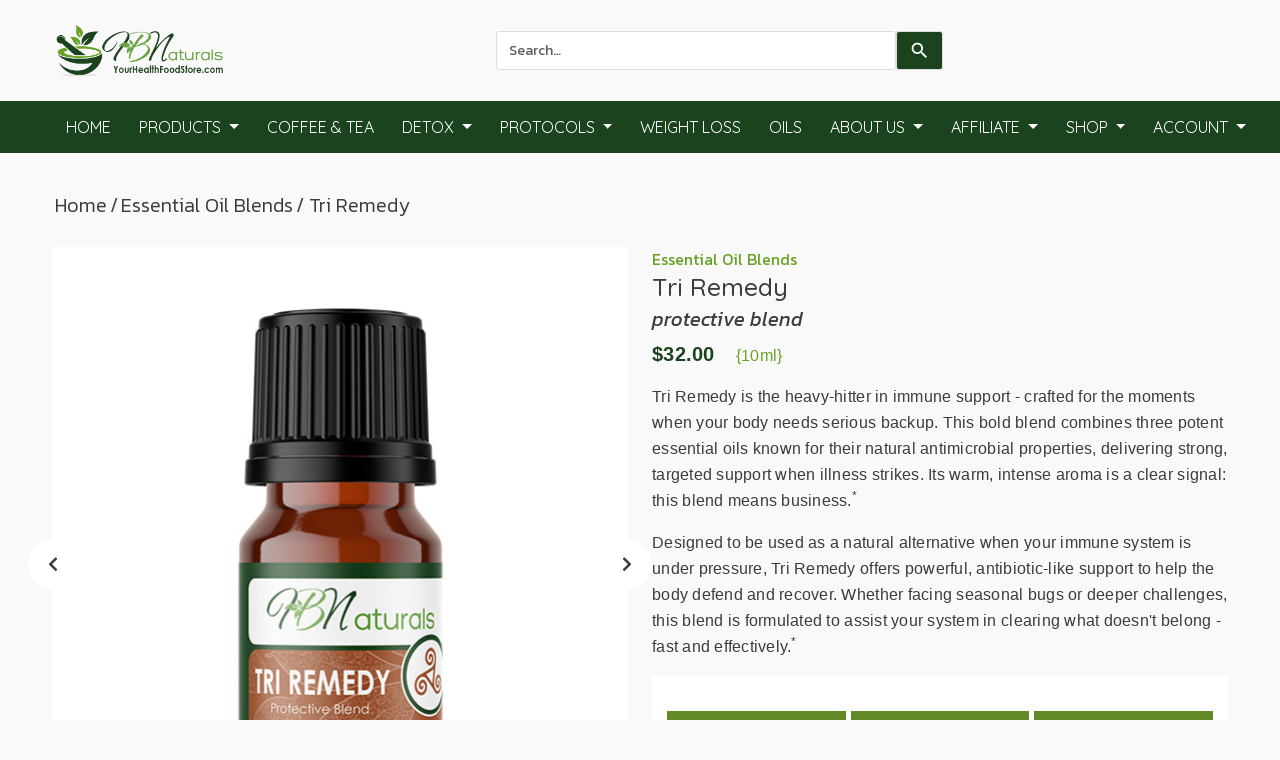

--- FILE ---
content_type: text/html
request_url: https://hbnaturals.com/triremedy.asp?site=fablifegroup
body_size: 49879
content:



<!DOCTYPE html>
<html lang="en">
<head>
 
	
		<meta charset="UTF-8">
  	
<!-- Open Graph Meta Tags for Facebook, LinkedIn, etc. -->
<meta property="og:title" content="Tri Remedy" />
<meta property="og:description" content="Tri Remedy is your go-to powerhouse for immune support�formulated to provide strong, antibiotic-like defense when your body needs it most." />
<meta property="og:image" content="https://hbnaturals.com/socialshare/triremedy_socialshare2025.png" />
<meta property="og:image:alt" content="Tri Remedy by Heart & Body Naturals" />
<meta property="og:image:type" content="image/png" />
<meta property="og:image:width" content="600" />
<meta property="og:image:height" content="314" />
<meta property="og:type" content="product" />
<meta property="og:url" content="https://hbnaturals.com/triremedy.asp" />
<meta property="og:site_name" content="Heart & Body Naturals" />

<!-- Twitter Card Meta Tags -->
<meta name="twitter:card" content="summary_large_image" />
<meta name="twitter:title" content="Tri Remedy" />
<meta name="twitter:description" content="Tri Remedy is your go-to powerhouse for immune support�formulated to provide strong, antibiotic-like defense when your body needs it most." />
<meta name="twitter:image" content="https://hbnaturals.com/socialshare/triremedy_socialshare2025.png" />
<meta name="twitter:image:alt" content="Tri Remedy" />
<meta name="twitter:site" content="@HBNaturals" />	
	<meta name="keywords" content="berberine apple cider vinegar, berberine ACV, Ocean Vitality supplement, transdermal magnesium oil, marine trace minerals, aromatherapy oils, Alexandria Brighton essential oils, full spectrum black seed extract, black cumin seed oil, nigella sativa benefits, organic essential oils, skinny coffee blend, metabolism-boosting coffee, slimming hot coffee, iced detox coffee, fat-burning tea, iced herbal tea, organic green tea, natural detox tea, weight loss support, healthy weight management, anti-inflammatory supplements, Ayurvedic herbal medicine, nutrient-dense superfoods, organic wellness products, natural health remedies, Lemon X MCT oil blend, Slimmer Pro weight loss, GlucoProtect blood sugar support, Tulsi Trim tea, Holy Basil tea benefits, organic tulsi tea, Soursop Fusion Tea, soursop leaf tea, immune-boosting tea, adaptogenic herbs" >
	
	 <title>Tri Remedy</title>
	
	
	
	
	
	
	
	
	
	
	
	
	
	
	
	
    <link rel="shortcut icon" href="#" type="image/x-icon">
    <!-- Besic Link -->
    <link rel="stylesheet" href="assets2025/css/font-awesome.min.css">
    <link rel="stylesheet" href="assets2025/css/bootstrap.min.css">
    <link rel="stylesheet" href="assets2025/css/owl-carousel.min.css">
    <link rel="stylesheet" href="assets2025/css/owl.theme.default.css">
    <link rel="stylesheet" href="assets2025/css/magnific-popup.css">
    <!-- google font link -->
    <link rel="preconnect" href="https://fonts.googleapis.com">
    <link rel="preconnect" href="https://fonts.gstatic.com" crossorigin>
    <link href="https://fonts.googleapis.com/css2?family=Kanit:ital,wght@0,100;0,200;0,300;0,400;0,500;0,600;0,700;0,800;0,900;1,100;1,200;1,300;1,400;1,500;1,600;1,700;1,800;1,900&family=Quicksand:wght@300..700&family=Roboto+Condensed:ital,wght@0,100..900;1,100..900&display=swap" rel="stylesheet">
    <!-- Css Style Link -->
    <link rel="stylesheet" href="assets2025/css/style.css">
    <link rel="stylesheet" href="assets2025/css/responsive.css">
    <!-- JQuery link -->
    <script src="assets2025/js/jquery-3.4.1.min.js"></script>

</head>
<body>
    <header>
        <div class="top_menu">
            <div class="container">
                <nav class="navbar">
                    <div class="container-fluid">
                    <a class="navbar-brand logo" href="index.asp?site="><img src="assets2025/images/main-logo-HBN.png" alt="Heart & Body Naturals"></a>
					
					
				
                   
                   	<!-- search for pc display is here -->
                       <form class="d-flex">
                            <input class="form-control" type="search" placeholder="Search Keyword, category, brand or part" aria-label="Search">
                            <button class="btn submitbtn" type="submit"><i class="fas fa-search"></i></button>
                        </form>
                        <!-- search for pc display end here -->
						
						 <ul class="top_menu_info">

                            <!-- search for mobile display is here -->
                            <li>
                                <!-- search icon/button here -->
                                <button type="button" class="btn mobile-menu-search-btn" data-bs-toggle="modal" data-bs-target="#staticBackdrop">
                                    <i class="far fa-search"></i>
                                </button>
                                <!-- search icon/button end here -->

                                <!-- search popup Modal here-->
                                <div class="modal top-mobile-search-modal fade" id="staticBackdrop" data-bs-backdrop="static" data-bs-keyboard="false" tabindex="-1" aria-labelledby="staticBackdropLabel" aria-hidden="true">
                                    <div class="modal-dialog modal-dialog-centered modal-lg">
                                        <div class="modal-content">
                                            
                                            <!-- search modal header here -->
                                            <div class="modal-header">
                                                <h3 class="modal-title fs-5" id="staticBackdropLabel">Search</h3>
                                                <button type="button" class="btn-close" data-bs-dismiss="modal" aria-label="Close"></button>
                                            </div>
                                            <!-- search modal header end here -->

                                            <!-- search modal Body here -->
                                            <div class="modal-body">
                                                <form action="#" class="modal-search">

                                                    <!-- search input here -->
                                                    <div class="input-group mb-4 mt-3">
                                                        <input type="search" class="form-control" placeholder="search course" aria-label="Search">
                                                        <button class="btn submitbtn" type="submit">Search</button>
                                                    </div>
                                                    <!-- search input here -->

                                                 
                                                   
                                                </form>
                                            </div>
                                            <!-- search modal Body here -->

                                        </div>
                                    </div>
                                </div>
                            </li>
                           
                            
                        </ul>
						
                    </div>
                </nav>
            </div>
        </div>
        <div class="main_menu">
            <div class="container">
                <nav class="navbar navbar-expand-lg ">
                    <div class="container-fluid">
                        <a class="navbar-brand" href="#"></a>
                        <button class="navbar-toggler" type="button" data-bs-toggle="offcanvas" data-bs-target="#offcanvasNavbar" aria-controls="offcanvasNavbar" aria-label="Toggle navigation">
                            <span class="nav-toggle-icon"><i class="far fa-bars"></i></span>
                        </button>
                        <div class="offcanvas offcanvas-end" tabindex="-1" id="offcanvasNavbar">
                            <div class="offcanvas-header">
                                <button type="button" class="btn-close" data-bs-dismiss="offcanvas" aria-label="Close"></button>
                            </div>
                            <div class="offcanvas-body">
                                <ul class="navbar-nav mb-2 mb-lg-0">
                                   <li class="nav-item">
                                        <a class="dropdown-item" href="index.asp?site=">Home</a>
                                    </li>

 <li class="nav-item dropdown">
                                        <a class="nav-link dropdown-toggle" href="products.asp?site=" id="all-storenavbarDropdown" role="button" data-bs-toggle="dropdown" aria-expanded="false">
                                            Products
                                        </a>
                                        <div class="dropdown-menu" aria-labelledby="navbarDropdown-four">
                                            <ul>
                                               <li><a class="dropdown-item" href="products.asp?site=">All Products</a></li>
											   <li><a class="dropdown-item" href="healthinterests.asp?site=">Shop By Concern</a></li>
					<li><a class="dropdown-item" href="ingredients.asp?site=">Shop By Ingredients</a></li>
							<li><a class="dropdown-item" href="products.asp?site=">Shop By Category</a></li>
							<li><a class="dropdown-item" href="bscs.asp?site=">Black Seed, Castor & Cayenne</a></li>
<li><a class="dropdown-item" href="detox.asp?site=">Detox</a></li>
							<li><a class="dropdown-item" class="dropdown-item" href="hormones.asp?site=">Hormones</a></li>
<li><a class="dropdown-item" href="immune.asp?site=">Immune</a></li>
							<li><a class="dropdown-item" href="id.asp?site=">Infectious Disease</a></li>
							<li><a class="dropdown-item" href="magnesium.asp?site=">Magnesium</a></li>
							<li><a class="dropdown-item" href="minerals.asp?site=">Minerals & Vitamin Powders</a></li>
							
							<li><a class="dropdown-item" href="eoblends.asp?site=">Essential Oil Blends</a></li>
							<li><a class="dropdown-item" href="eosingles.asp?site=">Essential Oil Singles</a></li>
							<li><a class="dropdown-item" href="personalcare.asp?site=">Personal Care</a></li>
							<li><a class="dropdown-item" href="coffeetea.asp?site=">Coffee & Tea</a></li>
							<li><a class="dropdown-item" href="soursopholybasil.asp?site=">Soursop & Holy Basil</a></li>		
							<li><a class="dropdown-item" href="tinctures.asp?site=">Tinctures</a></li>
							<li><a class="dropdown-item" href="weightloss.asp?site=">Weight Loss</a></li>
							<li><a class="dropdown-item" href="heart.asp?site=">Heart</a></li>
									
									
                                            </ul>
                                        </div>
                                    </li>





	<li class="nav-item">
                                        <a class="dropdown-item" href="coffeetea.asp?site=">Coffee & Tea</a>
                                    </li>
									




                                    
                                   
                                    <li class="nav-item dropdown">
                                        <a class="nav-link dropdown-toggle" href="detox.asp?site=" id="all-storenavbarDropdown" role="button" data-bs-toggle="dropdown" aria-expanded="false">
                                            Detox
                                        </a>
                                        <div class="dropdown-menu" aria-labelledby="navbarDropdown-four">
                                            <ul>
										
										
									 <li><a class="dropdown-item" href="detox.asp?site=">All Detox</a></li>
										
                                                <li><a class="dropdown-item" href="colondetox.asp?site=">Colon Detox</a></li>
							
						 <li><a class="dropdown-item" href="corecleanse.asp?site=">Core Cleanse (Parasite)</a></li>
						  <li><a class="dropdown-item" href="deepcleanse.asp?site=">Deep Cleanse</a></li>
						  <li><a class="dropdown-item" href="fulvicpowder.asp?site=">Fulvic Acid Mineral Powder</a></li>
						 
								   <li><a class="dropdown-item" href="heavymetalbinder.asp?site=">Heavy Metal & Toxin Binder</a></li>
								 
											   <li><a class="dropdown-item" href="liverdetox.asp?site=">Liver Cleanse</a></li>
										<li><a class="dropdown-item" href="lymphaticdetox.asp?site=">Lymphatic Detox Bundle</a></li>
									
											<li><a class="dropdown-item" href="lymphaticflow.asp?site=">Lymphatic Flow Protocol</a></li>
										
							
								
								
                                            </ul>
                                        </div>
                                    </li>
									
									 <li class="nav-item dropdown">
                                        <a class="nav-link dropdown-toggle" href="protocols.asp?site=" id="all-storenavbarDropdown" role="button" data-bs-toggle="dropdown" aria-expanded="false">
                                            Protocols
                                        </a>
                                        <div class="dropdown-menu" aria-labelledby="navbarDropdown-four">
                                            <ul>
												 <li><a class="dropdown-item" href="protocols.asp?site=">All Protocols</a></li>
                                            
												<li><a class="dropdown-item" href="biofilmbalance.asp?site=">Biofilm Balance</a></li>
												 <li><a class="dropdown-item" href="colondetox.asp?site=">Colon Detox</a></li>
											 <li><a class="dropdown-item" href="corecleanse.asp?site=">Core Cleanse (Parasite)</a></li>
											  <li><a class="dropdown-item" href="deepcleanse.asp?site=">Deep Cleanse</a></li>
											
								  			  <li><a class="dropdown-item" href="immunebooster.asp?site=">Immune Booster</a></li>
											  <li><a class="dropdown-item" href="liverdetox.asp?site=">Liver Cleanse</a></li>
								   
								   	 <li><a class="dropdown-item" href="lymesupport.asp?site=">Lyme Support</a></li>
								   
											<li><a class="dropdown-item" href="lymphaticdetox.asp?site=">Lymphatic Detox Bundle</a></li>
									
											<li><a class="dropdown-item" href="lymphaticflow.asp?site=">Lymphatic Flow Protocol</a></li>
											
										
											<li><a class="dropdown-item" href="thyroidreset.asp?site=">Thyroid Reset</a></li>
									 
										
										
						
									
									
                                            </ul>
                                        </div>
                                    </li>
									
									<li class="nav-item">
                                        <a class="dropdown-item" href="weightloss.asp?site=">Weight Loss</a>
                                    </li>
									
								
									
									
										<li class="nav-item">
                                        <a class="dropdown-item" href="oils.asp?site=">Oils</a>
                                    </li>
									
									
									
									
									
									
									
	
									
									
									
									
					
									
									
									
									
									
									
									
									
									 <li class="nav-item dropdown">
                                        <a class="nav-link dropdown-toggle" href="company.asp?site=" id="all-storenavbarDropdown" role="button" data-bs-toggle="dropdown" aria-expanded="false">
                                            About Us
                                        </a>
                                        <div class="dropdown-menu" aria-labelledby="navbarDropdown-four">
                                            <ul>
                                               	<li><a class="dropdown-item" href="company.asp?site=">About Us</a></li>
							<li><a class="dropdown-item" href="formulator.asp?site=">Formulator</a></li>
							<li><a class="dropdown-item" href="standards.asp?site=">Manufacturing Partners</a></li>
									
									
                                            </ul>
                                        </div>
                                    </li>
									
									
									 <li class="nav-item dropdown">
                                        <a class="nav-link dropdown-toggle" href="opportunity.asp?site=" id="all-storenavbarDropdown" role="button" data-bs-toggle="dropdown" aria-expanded="false">
                                            Affiliate
                                        </a>
                                        <div class="dropdown-menu" aria-labelledby="navbarDropdown-four">
                                            <ul>
                                               	<li><a class="dropdown-item" href="opportunity.asp?site=">Opportunity</a></li>
							<li><a class="dropdown-item" href="payoutpercentage.asp?site=">Payout Percentage</a></li>
															
									 <li><a class="dropdown-item" href="ad.asp?site=">Auto-Delivery Benefits</a></li>
							            <li><a class="dropdown-item" href="bulk.asp?site=">Bulk Discounts</a></li>       
							<li><a class="dropdown-item" href="mrp.asp?site=">Member Rewards Program</a></li>
												
							<li><a class="dropdown-item" href="tryme.asp?site=">Try Me Program</a></li>
									
									
									
									
									
									
									
                                            </ul>
                                        </div>
                                    </li>
									
									
									
								
									
									
									
									
									 <li class="nav-item dropdown">
                                         <a class="nav-link dropdown-toggle" href="https://my.hbnaturals.com/HBN/member/store/country.asp?sponsorid=&pagered=/HBN/member/store/product.asp%3Fcat1=140" target="_blank" id="all-storenavbarDropdown" role="button" data-bs-toggle="dropdown" aria-expanded="false">
                                            Shop
                                        </a>
                                        <div class="dropdown-menu" aria-labelledby="navbarDropdown-four">
                                            <ul>
                                               	<li><a class="dropdown-item" href="https://my.hbnaturals.com/HBN/member/store/country.asp?sponsorid=&pagered=/HBN/member/store/product.asp%3Fcat1=140" target="_blank">All Products</a></li>
						<li><a class="dropdown-item" href="https://my.hbnaturals.com/HBN/member/store/country.asp?sponsorid=&pagered=/HBN/member/store/product.asp%3Fcat1=117" target="_blank">Specials</a></li>
						<li><a class="dropdown-item" href="https://my.hbnaturals.com/HBN/member/store/country.asp?sponsorid=&pagered=/HBN/member/store/product.asp%3Fcat1=175" target="_blank">10 Pack Bundles</a></li>
						<li><a class="dropdown-item" href="https://my.hbnaturals.com/HBN/member/store/country.asp?sponsorid=&pagered=/HBN/member/store/product.asp%3Fcat1=181" target="_blank">Buy 3 Get 1 Free</a></li>
						<li><a class="dropdown-item" href="https://my.hbnaturals.com/HBN/member/store/country.asp?sponsorid=&pagered=/HBN/member/store/product.asp%3Fcat1=180" target="_blank">Best Sellers</a></li>
										<li><a class="dropdown-item" href="https://my.hbnaturals.com/HBN/member/store/country.asp?sponsorid=&pagered=/HBN/member/store/product.asp%3Fcat1=189" target="_blank">Detox</a></li>				
						<li><a class="dropdown-item" href="https://my.hbnaturals.com/HBN/member/store/country.asp?sponsorid=&pagered=/HBN/member/store/product.asp%3Fcat1=172" target="_blank">Protocols</a></li>						
							<li><a class="dropdown-item" href="https://my.hbnaturals.com/HBN/member/store/country.asp?sponsorid=&pagered=/HBN/member/store/product.asp%3Fcat1=178" target="_blank">Black Seed & Cayenne</a></li>
							<li><a class="dropdown-item" href="https://my.hbnaturals.com/HBN/member/store/country.asp?sponsorid=&pagered=/HBN/member/store/product.asp%3Fcat1=170" target="_blank">Hormones</a></li>
							<li><a class="dropdown-item" href="https://my.hbnaturals.com/HBN/member/store/country.asp?sponsorid=&pagered=/HBN/member/store/product.asp%3Fcat1=179" target="_blank">Magnesium</a></li>
							<li><a class="dropdown-item" href="https://my.hbnaturals.com/HBN/member/store/country.asp?sponsorid=&pagered=/HBN/member/store/product.asp%3Fcat1=169" target="_blank">Minerals & Vitamin Powders</a></li>
								<li><a class="dropdown-item" href="https://my.hbnaturals.com/HBN/member/store/country.asp?sponsorid=&pagered=/HBN/member/store/product.asp%3Fcat1=171" target="_blank">Immune</a></li>
									<li><a class="dropdown-item" href="https://my.hbnaturals.com/HBN/member/store/country.asp?sponsorid=&pagered=/HBN/member/store/product.asp%3Fcat1=185" target="_blank">Infectious Disease</a></li>
								<li><a class="dropdown-item" href="https://my.hbnaturals.com/HBN/member/store/country.asp?sponsorid=&pagered=/HBN/member/store/product.asp%3Fcat1=157" target="_blank">Essential Oil Blends</a></li>
								<li><a class="dropdown-item" href="https://my.hbnaturals.com/HBN/member/store/country.asp?sponsorid=&pagered=/HBN/member/store/product.asp%3Fcat1=158" target="_blank">Essential Oil Singles</a></li>
								<li><a class="dropdown-item" href="https://my.hbnaturals.com/HBN/member/store/country.asp?sponsorid=&pagered=/HBN/member/store/product.asp%3Fcat1=119" target="_blank">Personal Care</a></li>
						
						<li><a class="dropdown-item" href="https://my.hbnaturals.com/HBN/member/store/country.asp?sponsorid=&pagered=/HBN/member/store/product.asp%3Fcat1=176" target="_blank">Coffee & Tea</a></li>
						<li><a class="dropdown-item" href="https://my.hbnaturals.com/HBN/member/store/country.asp?sponsorid=&pagered=/HBN/member/store/product.asp%3Fcat1=183" target="_blank">Soursop & Holy Basil</a></li>
							<li><a class="dropdown-item" href="https://my.hbnaturals.com/HBN/member/store/country.asp?sponsorid=&pagered=/HBN/member/store/product.asp%3Fcat1=166" target="_blank">Tinctures</a></li>
								<li><a class="dropdown-item" href="https://my.hbnaturals.com/HBN/member/store/country.asp?sponsorid=&pagered=/HBN/member/store/product.asp%3Fcat1=164" target="_blank">Weight Loss</a></li>	
						
						<li><a class="dropdown-item" href="https://my.hbnaturals.com/HBN/member/store/country.asp?sponsorid=&pagered=/HBN/member/store/product.asp%3Fcat1=170" target="_blank">Heart</a></li>
									
									
                                            </ul>
                                        </div>
                                    </li>
									
									
									
									
									 <li class="nav-item dropdown">
                                         <a class="nav-link dropdown-toggle" href="https://my.hbnaturals.com/HBN/member/default.asp" id="all-storenavbarDropdown" role="button" data-bs-toggle="dropdown" aria-expanded="false">
                                            Account
                                        </a>
                                        <div class="dropdown-menu" aria-labelledby="navbarDropdown-four">
                                            <ul>
                                               	<li><a class="dropdown-item" href="https://my.hbnaturals.com/HBN/member/default.asp" target="_blank">Member Login</a></li>
										<li><a class="dropdown-item" href="https://my.hbnaturals.com/HBN/member/forgot_pass.asp" target="_blank">Forgot Your Password?</a></li>
						<li><a class="dropdown-item" href="https://my.hbnaturals.com/HBN/member/welcome_email.asp" target="_blank">Re-Send Welcome Email</a></li>
							<li><a class="dropdown-item" href="mailto: support@hbnaturals.com" target="_blank">Email Support</a></li>
									
                                            </ul>
                                        </div>
                                    </li>
                                   
                                 
                                   
                                </ul>
                            </div>
                        </div>
                    </div>
                </nav>
            </div>
        </div>
    </header>
    <!-- end header  -->

    <!-- start-view-cart-page -->
    <section class="product-page pt-40 pb-40">
        <div class="container">
            <div class="row">
                <div class="col-md-12 pb-30">
                    <h4 class="page-titel-info"><a href="index.asp?site=">Home </a> / <a href="eoblends.asp?site="> Essential Oil Blends </a> / Tri Remedy</h4>
                </div>

                <!-- left side here -->
                <div class="col-md-6">
                    <!-- product slider here -->
                    <div class="owl-carousel owl-theme product-img">
                        <!-- slide product img -->
                        <div class="item">
                            <img src="assets2025/images/triremedy_main.jpg" alt="Tri Remedy">

                           
                        </div>
						
						 <!-- slide product img -->
                        <div class="item"><img src="assets2025/images/triremedy_main2.jpg" alt="Tri Remedy Front Label"></div>
                        <!-- slide product img -->
                        <div class="item"><img src="assets2025/images/triremedy_main3.jpg" alt="Tri Remedy Back Label"></div>
						
					
						
				
					
                        
                    </div>
                    <!-- product slider end here -->
                </div>

                <!-- right side details here -->
                <div class="col-md-6">
                    <div class="product-details-part">

                        <!-- product name details here -->
                        <div class="product-name">
                            <a href="eoblends.asp?site=">Essential Oil Blends</a>
                            <h3>Tri Remedy</h3>
								<h5 style="font-style: italic; text-transform: lowercase;">protective blend</h5>
                           
                            <p class="product-cost">$32.00 <span class="in-stock">{10ml}</span></p>
						
                            
						
                            <p class="product-name-description">                                
Tri Remedy is the heavy-hitter in immune support - crafted for the moments when your body needs serious backup. This bold blend combines three potent essential oils known for their natural antimicrobial properties, delivering strong, targeted support when illness strikes. Its warm, intense aroma is a clear signal: this blend means business.<sup>*</sup></p>

 <p class="product-name-description">Designed to be used as a natural alternative when your immune system is under pressure, Tri Remedy offers powerful, antibiotic-like support to help the body defend and recover. Whether facing seasonal bugs or deeper challenges, this blend is formulated to assist your system in clearing what doesn't belong - fast and effectively.<sup>*</sup></p>

 


							
                        </div>
                        <!-- product name details end here -->

                      
                        <div class="product-purchase">
                         
                            <div class="group-btn">
                                <a href="https://my.hbnaturals.com/HBN/member/store/country.asp?action=add&pkg=1&item=triremedy&count=1&return_url=shopping-cart%2Easp&return_url3=https%3A%2F%2Fhbnaturals.com%2Ftriremedy.asp&sponsorid=" class="primary-button"><span><i class="fal fa-cart-plus"></i></span>Buy</a>
                                <a href="https://hbnaturals.com/pips/triremedy.pdf" target="_blank" class="primary-button"><span><i class="fal fa-list"></i></span>PIP</a>
                           <a href="https://hbnaturals.com/pdf/product_labels/triremedy_label.pdf" target="_blank" class="primary-button"><span><i class="fa fa-image"></i></span>Label</a>
                            </div>





                        </div>
                        <!-- product cetagorys here -->
                        <div class="cetagorys">
                            <p>Categories :
						<a href="eoblends.asp?site=">Essential Oil Blends</a>,
						<a href="id.asp?site=">Infectious Disease</a>
			           
			           
								
                            </p>
                        </div>
                    </div>

                    <!-- product share link here -->
                   
                    <!-- product share link here -->

                </div>

                <!--  -->
                <div class="col-md-12 pt-20 pb-20">
                    <nav class="product-tabs">
                        <div class="nav nav-tabs" id="nav-tab" role="tablist">
                        <button class="nav-link product-tabs-nav-link active " id="nav-home-tab" data-bs-toggle="tab" data-bs-target="#nav-home" type="button" role="tab" aria-controls="nav-home" aria-selected="true">Description</button>
						
                        <button class="nav-link product-tabs-nav-link" id="nav-profile-tab" data-bs-toggle="tab" data-bs-target="#nav-profile" type="button" role="tab" aria-controls="nav-profile" aria-selected="false">Clinical Studies</button>
					
					
					
					
                       
                        </div>
                    </nav>
                    <div class="tab-content product-tabs-nav-content" id="nav-tabContent">
                        <!-- product Description start here -->
                        <div class="tab-pane fade show active" id="nav-home" role="tabpanel" aria-labelledby="nav-home-tab" tabindex="0">
                            <p>Tri Remedy isn't your everyday blend - it's the one you reach for when you need results. With oils selected for their proven strength, it provides concentrated support where it's needed most. Because of its potency, this blend is not intended for general use or daily application - it's your natural first responder when wellness is compromised.<sup>*</sup></p>

<p>Tri Remedy is for topical use and should be applied exclusively to the soles of the feet. This method supports safe absorption while maximizing its impact on the immune system. Keep it on hand for those just-in-case moments - it's a trusted tool in your natural wellness arsenal when you need to bring out the "big guns".<sup>*</sup></p>


                        </div>
                        <!-- product Description end here -->
						
						
						
					
						
						
						
						
						
						
						
						

                        <!-- product Additional information start here -->
                        <div class="tab-pane fade" id="nav-profile" role="tabpanel" aria-labelledby="nav-profile-tab" tabindex="0">

	 
  
   
    <p class="info">1. <a href="https://pmc.ncbi.nlm.nih.gov/articles/PMC10755278/" target="_blank">Bioactive properties of clove (Syzygium aromaticum) essential oil nanoemulsion: A comprehensive review</a></p>
	 
	  <p class="info">2. <a href="https://pmc.ncbi.nlm.nih.gov/articles/PMC11047511/" target="_blank">Clove Essential Oil: Chemical Profile, Biological Activities, Encapsulation Strategies, and Food Applications</a></p>  
    
	
	<p class="info">3. <a href="https://pmc.ncbi.nlm.nih.gov/articles/PMC11677886/" target="_blank">Therapeutic Potential of Cinnamon Oil: Chemical Composition, Pharmacological Actions, and Applications</a></p>
	 
	  <p class="info">4. <a href="https://pmc.ncbi.nlm.nih.gov/articles/PMC6474160/" target="_blank">Antibacterial activity of cinnamon essential oils and their synergistic potential with antibiotics</a></p>  
    
	
		<p class="info">5. <a href="https://pmc.ncbi.nlm.nih.gov/articles/PMC10138399/" target="_blank">Anti-Inflammatory and Antimicrobial Properties of Thyme Oil and Its Main Constituents</a></p>
	 
	  <p class="info">6. <a href="https://www.sciencedirect.com/science/article/abs/pii/S1550830723002756" target="_blank">The effects of aromatherapy with thyme oil on disease symptoms, vital findings, and hemodynamic parameters in COVID-19 patients</a></p>  

	
	
	
	
	   
                        </div>
                     


						
						
						
						
					
						
						
						
						
						
						
						
						
						
						
						
					
						
						
	
						
						
						
                       
                    </div>
                </div>
            </div>
            <!-- Related Products start here -->
            <div class="row" style="margin-top: 25px;">
                <div class="col-md-12">
                    <h2 class="section_titile">
                        <span>Related Products</span>
                    </h2>
                </div>




    <!-- product -->
                <div class="col-md-3 col-sm-4 col-6">
                    <div class="item-box mb-20">
                        <div class="item-images">
                            <a href="blackseed.asp?site=">
                                <img src="assets2025/images/blackseedoil_main.jpg" alt="Black Seed Oil">
                            </a>
                           
                           
                            <a href="blackseed.asp?site="" class="shop-now-btn">Learn More</a>
                        </div>
                        <h4><a href="blackseed.asp?site=">Black Seed Oil</a></h4>
                        <p>$25.95</p>
                    </div>
                </div>




   <!-- product -->
                <div class="col-md-3 col-sm-4 col-6">
                    <div class="item-box mb-20">
                       <div class="item-images">
                            <a href="silver.asp?site=">
                                <img src="assets2025/images/silverbesafe_main.jpg" alt="Silver beSafe">
                            </a>
                           
                            <a href="silver.asp?site="" class="shop-now-btn">Learn More</a>
                        </div>
                        <h4><a href="silver.asp?site=">Silver beSafe</a></h4>
                        <p>$36.00</p>
                    </div>
                </div>






   <!-- product -->
                <div class="col-md-3 col-sm-4 col-6">
                    <div class="item-box mb-20">
                       <div class="item-images">
                            <a href="fulvicacid.asp?site=">
                                <img src="assets2025/images/fulvicaciddrops_main.jpg" alt="Fulvic Acid Mineral Drops">
                            </a>
                           
                            <a href="fulvicacid.asp?site="" class="shop-now-btn">Learn More</a>
                        </div>
                        <h4><a href="fulvicacid.asp?site=">Fulvic Acid Mineral Drops</a></h4>
                        <p>$34.99</p>
                    </div>
                </div>














<!-- product -->
                <div class="col-md-3 col-sm-4 col-6">
                    <div class="item-box mb-20">
                       <div class="item-images">
                            <a href="fulvicpowder.asp?site=">
                                <img src="assets2025/images/FulvicPowder_bestsellers.jpg" alt="Fulvic Acid Mineral Powder">
                            </a>
                           
                            <a href="fulvicpowder.asp?site="" class="shop-now-btn">Learn More</a>
                        </div>
                        <h4><a href="fulvicpowder.asp?site=">Fulvic Acid Mineral Powder</a></h4>
                        <p>$119.00</p>
                    </div>
                </div>



             


               
            </div>
            <!-- Related Products end here -->
        </div>
    </section>
	
	
	
	
   <section class="contact-page">
       
      
     

        <!-- contant address start here -->
        <div class="contact-us">
            <div class="container">
                <div class="row">

                       <!-- contant address start here -->
        <div class="conet-to-contact pt-20 pb-30">
            <div class="container">
                <div class="row">
                    <!-- our address box -->
                    <div class="col-md-4 col-sm-6">
                        <div class="bar_item">
                            <i class="fas fa-medkit"></i>
                            <h4><a href="healthinterests.asp?site=">Shop By Concern</a></h4>
                            <p><a href="healthinterests.asp?site="><img src="assets2025/images/clickhere_icon.png" width="25"></a></p>
                        </div>
                    </div>

                    <!-- Contact Info box -->
                    <div class="col-md-4 col-sm-6">
                        <div class="bar_item">
                          
                            <i class="fas fa-leaf"></i>
                            <h4><a href="ingredients.asp?site=">Shop By Ingredients</a></h4>
                            <p><a href="ingredients.asp?site="><img src="assets2025/images/clickhere_icon.png" width="25"></a></p>
                         
                        </div>
                    </div>

                    <!-- email box -->
                    <div class="col-md-4">
                        <div class="bar_item">
                            
                            <i class="fas fa-coffee"></i>
                            <h4><a href="products.asp?site=">Shop By Category</a></h4>
                            <p><a href="products.asp?site="><img src="assets2025/images/clickhere_icon.png" width="25"></a></p>
                        
                        </div>
                    </div>
                    
                </div>
            </div>
        </div>
        <!-- contant address end here -->

                </div>
            </div>
        </div>
    </section>
    <!-- end contact-page -->

 
	
	
	
	
	
	
	
	
	
    <!-- end-product-update-page -->

    <footer>
        <div class="container">
            <div class="row">
                <div class="col-lg-3 col-md-3 col-sm-6">
                    <div class="footer_title">
                    <h2>Shop By Category</h2>
                    <ul>
                        	<li><a href="products.asp?site=">All Products</a></li>
						
							
							<li><a href="bscs.asp?site=">Black Seed, Castor & Cayenne</a></li>
							<li><a href="hormones.asp?site=">Hormones</a></li>
							<li><a href="magnesium.asp?site=">Magnesium</a></li>
							
						
							
                    </ul>
                    </div>                
                </div>
                <div class="col-lg-3 col-md-3 col-sm-6">
                    <div class="footer_title">
                    <h2> &nbsp;</h2>
                    <ul>
                       <li><a href="minerals.asp?site=">Minerals & Vitamin Powders</a></li>
							<li><a href="immune.asp?site=">Immune</a></li>
							<li><a href="id.asp?site=">Infectious Disease</a></li>
								<li><a href="eoblends.asp?site=">Essential Oil Blends</a></li>
                    </ul>
                    </div>                
                </div>
                <div class="col-lg-3 col-md-3 col-sm-6">
                    <div class="footer_title">
                        <h2>&nbsp;</h2>
                        <ul>
                            
							<li><a href="eosingles.asp?site=">Essential Oil Singles</a></li>
							<li><a href="personalcare.asp?site=">Personal Care</a></li>
							<li><a href="coffeetea.asp?site=">Coffee & Tea</a></li>
								<li><a href="soursopholybasil.asp?site=">Soursop & Holy Basil</a></li>		
                        </ul>
                    </div> 
                </div>
                <div class="col-lg-3 col-md-3 col-sm-6">
                    <div class="footer_title">
                    <h2>&nbsp;</h2>
                        <ul>
                            
							<li><a href="tinctures.asp?site=">Tinctures</a></li>
							<li><a href="weightloss.asp?site=">Weight</a></li>
							<li><a href="heart.asp?site=">Heart</a></li>
                        </ul>
                    </div>
                </div>
            </div>
        </div>
        <div class="footer_bottom" style="background-color: #031F05;">
            <div class="container">
                <div class="row">
                    <div class="col-lg-3 col-md-6 col-sm-6">
                        <div class="footer_text mb-20">
                            <h3>Company</h3>
                            <p>Green Organics, LLC<br />Cincinnati, OH 45245</p>
						
							<p><a href="company.asp?site=">About Us</a></p>
						<p><a class="a-mail" href="mailto: support@hbnaturals.com">Contact Us</a></p>
                           <ul>
                                <li><a href="https://www.facebook.com/HeartBodyNaturals" target=_blank"><svg xmlns="http://www.w3.org/2000/svg" width="28" height="32" viewBox="0 0 448 512"><path fill="currentColor" d="M400 32H48A48 48 0 0 0 0 80v352a48 48 0 0 0 48 48h137.25V327.69h-63V256h63v-54.64c0-62.15 37-96.48 93.67-96.48c27.14 0 55.52 4.84 55.52 4.84v61h-31.27c-30.81 0-40.42 19.12-40.42 38.73V256h68.78l-11 71.69h-57.78V480H400a48 48 0 0 0 48-48V80a48 48 0 0 0-48-48"/></svg></a></li>
                               
                                <li><a href="https://www.instagram.com/hbnaturals_official/" target=_blank"><svg xmlns="http://www.w3.org/2000/svg" width="28" height="32" viewBox="0 0 448 512"><path fill="currentColor" d="M224 202.66A53.34 53.34 0 1 0 277.36 256A53.38 53.38 0 0 0 224 202.66m124.71-41a54 54 0 0 0-30.41-30.41c-21-8.29-71-6.43-94.3-6.43s-73.25-1.93-94.31 6.43a54 54 0 0 0-30.41 30.41c-8.28 21-6.43 71.05-6.43 94.33s-1.85 73.27 6.47 94.34a54 54 0 0 0 30.41 30.41c21 8.29 71 6.43 94.31 6.43s73.24 1.93 94.3-6.43a54 54 0 0 0 30.41-30.41c8.35-21 6.43-71.05 6.43-94.33s1.92-73.26-6.43-94.33ZM224 338a82 82 0 1 1 82-82a81.9 81.9 0 0 1-82 82m85.38-148.3a19.14 19.14 0 1 1 19.13-19.14a19.1 19.1 0 0 1-19.09 19.18ZM400 32H48A48 48 0 0 0 0 80v352a48 48 0 0 0 48 48h352a48 48 0 0 0 48-48V80a48 48 0 0 0-48-48m-17.12 290c-1.29 25.63-7.14 48.34-25.85 67s-41.4 24.63-67 25.85c-26.41 1.49-105.59 1.49-132 0c-25.63-1.29-48.26-7.15-67-25.85s-24.63-41.42-25.85-67c-1.49-26.42-1.49-105.61 0-132c1.29-25.63 7.07-48.34 25.85-67s41.47-24.56 67-25.78c26.41-1.49 105.59-1.49 132 0c25.63 1.29 48.33 7.15 67 25.85s24.63 41.42 25.85 67.05c1.49 26.32 1.49 105.44 0 131.88"/></svg></a></li>
                               
                            </ul>     
                           
						   
						 <h3 style="margin-top: 45px;">Your Consultant</h3>  
						    <p>Name: </p>
						   
						   
                        </div>
                    </div>
					
					<div class="col-lg-3 col-md-6 col-sm-6">
                        <div class="follow_us mb-20">
                            <h4>Get Started</h4>
                          
                                   <p><a href="freeaccount.asp?site=">Create Free Account</a></p>
									<p><a href="join.asp?site=">Join</a></p>
									<p><a href="join2.asp?site=">Join Affiliate</a></p>
								
							<p><a href="https://my.hbnaturals.com/HBN/member/default.asp">Sign In</a></p>
						
                        </div>
                    </div>
					
                    <div class="col-lg-3 col-md-6 col-sm-6">
                        <div class="follow_us mb-20">
                            <h4>Resources</h4>
								<p><a href="support.asp?site=">Support Portal</a></p>
                           <p><a href="healthinterests.asp?site=">Shop By Concern</a></p>
									<p><a href="ingredients.asp?site=">Shop By Ingredients</a></p>
									<p><a href="products.asp?site=">Shop By Category</a></p>
						
                        </div>
                    </div>
                    <div class="col-lg-3 col-md-6 col-sm-6">
                        <div class="weaccept">
                            <h4>Terms & Policies</h4>
                           <p><a href="https://hbnaturals.com/pdf/policiesandprocedures.pdf" target="_blank">Polices & Procedures</a></p>
									<p><a href="https://hbnaturals.com/pdf/termsofuse.pdf" target="_blank">Terms of Use</a></p>
									<p><a href="https://hbnaturals.com/pdf/returnpolicy.pdf" target="_blank">Refund Policy</a></p>
									<p><a href="https://hbnaturals.com/pdf/IncomeDisclosure.pdf" target="_blank">Income Disclaimer</a></p>
									<p><a href="https://hbnaturals.com/pdf/privacypolicy.pdf" target="_blank">Privacy Policy</a></p>
								
							<p><a href="https://hbnaturals.com/pdf/electronicsignature.pdf" target="_blank">Electronic Signature</a></p>
						
                        </div>
                    </div>
                </div>
            </div>
        </div>
        <div class="footer_end pt-20 pb-20" style="background-color: #222222;">
            <div class="container">
                <div class="row">
                    <div class="col-md-12">
					 <p style="font-size: 10px; line-height: 1.5em; color: #cccccc;">Here at Heart & Body Naturals education a priority. It is in looking for answers that the founders launched the company in the first place. We believe it is your right and responsibility to educate yourself in the arena of health and medical knowledge, to seek helpful information, and to make use of it for your own benefit and for that of your family. You are the one responsible for your health. In order to make decisions in all health matters, you must educate yourself and take responsibility for your health decisions.</p>

<br />
<p style="font-size: 10px; line-height: 1.5em; color: #cccccc;">We do want to be perfectly clear...&nbsp; the statements made on this web site or in any Heart & Body Naturals literature or presentations have not been evaluated by the Food and Drug Administration. Heart & Body Naturals' products are not intended to diagnose, prevent, treat, or cure any disease. The information on our web sites, in literature, and in presentations is not intended as medical advice and is not intended to replace the relationship you have with your primary healthcare provider. Any decisions you make about your food or supplement choices should be made with the one-on-one help of a qualified healthcare provider. If you have a medical condition, see your physician of choice before starting this or any other program.</p><br />
<p style="font-size: 10px; line-height: 1.5em; color: #cccccc;"><span style="font-weight: bold; color: #cccccc;">Important</span>: Please Consult Your Physician If You:</p>
<div class="row" style="margin-left: 25px;">
<div class="col-xs-12 col-sm-12 col-md-3 col-lg-3">
<ul style="font-size: 10px; line-height: 1.5em; list-style-type: disc; left-margin: 20px; color: #cccccc;"><li>Are pregnant or nursing</li><br />
<li>Are under the age of 18</li><br />
<li>Have active cancer</li><br />
<li>Have liver disease or hepatitis</li></ul>
</div>


<div class="col-xs-12 col-sm-12 col-md-4 col-lg-4">
<ul style="font-size: 10px; line-height: 1.5em; list-style-type: disc; color: #cccccc;">
<li>Have Type 1 Diabetes</li><br />
<li>Are taking prescription medications</li><br />
<li>Are under medical treatment for any allergy</li><br />
<li>Have an allergy to any food or ingredient listed</li>
</ul>
</div><br />
</div>
 <p style="font-size: 10px; line-height: 1.5em; color: #cccccc;">&#169; 2011, goDesana, &#169; 2025, Green Organics, LLC &nbsp; &#169; 2025, Heart & Body Naturals, All Rights Reserved</p>                       
                    </div>
                </div>
            </div>
        </div>
    </footer>
    <!-- end footer -->
	
	
	 

    <!-- js link here -->
    <script src="assets2025/js/bootstrap.bundle.min.js"></script>
    <script src="assets2025/js/jquery.sticky.js"></script>
    <script src="assets2025/js/jquery.magnific-popup.min.js"></script>
    <script src="assets2025/js/owl-carousel.min.js"></script>
    <script src="assets2025/js/custom.js"></script>
		<script>
  window.intercomSettings = {
    api_base: "https://api-iam.intercom.io",
    app_id: "wa1jnruc",
  };
</script>


<script>
  // We pre-filled your app ID in the widget URL: 'https://widget.intercom.io/widget/wa1jnruc'
  (function(){var w=window;var ic=w.Intercom;if(typeof ic==="function"){ic('reattach_activator');ic('update',w.intercomSettings);}else{var d=document;var i=function(){i.c(arguments);};i.q=[];i.c=function(args){i.q.push(args);};w.Intercom=i;var l=function(){var s=d.createElement('script');s.type='text/javascript';s.async=true;s.src='https://widget.intercom.io/widget/wa1jnruc';var x=d.getElementsByTagName('script')[0];x.parentNode.insertBefore(s,x);};if(document.readyState==='complete'){l();}else if(w.attachEvent){w.attachEvent('onload',l);}else{w.addEventListener('load',l,false);}}})();
</script>

		<script async src="https://js.sitesearch360.com/plugin/bundle/55138.js"></script>

</body>
</html>

--- FILE ---
content_type: text/css
request_url: https://hbnaturals.com/assets2025/css/responsive.css
body_size: 5733
content:
@media only screen and (min-width: 992px){
    .main_menu .navbar .offcanvas-body .dropdown:hover .dropdown-menu {
        display: block;
    }
    .main_menu .navbar .offcanvas-body .dropdown .dropdown-menu {
        display: none;
    }
}

@media only screen and (max-width: 991px){
    header .top_menu form .form-control {
        width: 265px;
    }
    .main_menu .navbar .offcanvas-body .nav-item a{
        color: black;
    }
    .subscribe .subscribe-now{
        padding-left: 3%;
    }
    .coming-soon-page .coming-soon-box h2{
        font-size: 11rem;
        line-height: 8rem;
    }
    footer .footer_title{
        margin-bottom: 20px;
    }
    .all-shoping .filter-nav .filter-product-box, .all-shoping .filter-wrapper .filter-product-box{
        margin-bottom: 20px;
    }
}

@media only screen and (max-width: 767px){
    header .top_menu form {
        display: none !important;
    }
    header .top_menu ul.top_menu_info li a span {
        display: none;
    }
    header .top_menu ul.top_menu_info li .mobile-menu-search-btn{
        display: inline !important;
    }
    header .top_menu ul.top_menu_info li .cart_btn span.cart_number {
        display: inline;
    }
    header .top_menu ul.top_menu_info li .user .dropdown-toggle .user-name{
        display: none;
    }
    header .top_menu ul.top_menu_info li .top-mobile-search-modal .modal-content .modal-body .modal-search{
        display: inline !important;
    }
    header .top_menu ul.top_menu_info li .wishlist-btn .wishlist_number{
        right: 3px;
    }
    .about-page .overview-wrapper .overview {
        padding: 30px 0;
    }
    .blog-single-page .blog-search{
        margin-top: 40px;
    }
    .coming-soon-page .coming-soon-box h2{
        font-size: 9rem;
        line-height: 6rem;
    }
    .coming-soon-page .coming-soon-box h2 span{
        font-size: 7rem;
    }
    .login_register .left-side{
        display: none;
    }

    /* user-dashboard responsive here */
    
    .my-account .my-account-menu .navbar .container-fluid .navbar-collapse{
        margin-top: 20px;
    }
    .my-account .my-account-menu .navbar .container-fluid {
        justify-content: space-between;
        align-items: center;
        flex-direction: row;
    }
    .my-account .my-account-menu .navbar .container-fluid .user{
        margin-bottom: 0;
    }
    .my-account .my-account-menu{
        padding: 10px;
    }
    .my-account .my-account-body{
        margin-top: 20px;
    }
}

@media only screen and (max-width: 576px){
    .customer_section .customer_avarage{
        flex-wrap: wrap;
    }
    .error-page .error-box h2{
        font-size: 10rem;
    }
    .error-page .error-box h2 span{
        font-size: 35px;
    }
    .error-page .error-box h3 {
        font-size: 35px;
    }
    .customer-details-box{
        padding: 15px;
    }
    .customar-detail-form{
        padding: 15px;
    }
    .your-order-box{
        padding: 15px;
    }
    .coming-soon-page .coming-soon-box h2{
        font-size: 8rem;
        line-height: 6rem;
    }
    .coming-soon-page .coming-soon-box h2 span{
        font-size: 6rem;
    }
    .all-shoping .filter-nav .filter-product-box, .all-shoping .filter-wrapper .filter-product-box{
        border-right: none;
    }
    .view-cart-page .group-box .cost-total .form-fild{
        width: 230px;
    }
}

@media only screen and (max-width: 475px){
    header .top_menu .logo img {
        height: auto;
        width: 125px;
    }
    header .top_menu form .form-control {
        width: auto;
    }
    .main-head-title h1{
        font-size: 45px;
    }
    .item-box h4 {
        font-size: 16px;
    }
    .offer-badge {
        height: 45px;
        width: 45px;
    }
    .offer-badge p{
        font-size: 10px;
    }
    .your-order-box .patment-section{
        padding: 10px;
    }
    .coming-soon-page .coming-soon-box h2{
        font-size: 6rem;
        line-height: 4rem;
    }
    .coming-soon-page .coming-soon-box h2 span{
        font-size: 4rem;
    }
    .coming-soon-page .coming-soon-box h3{
        font-size: 30px;
    }
    .product-details-part .product-purchase {
        padding: 5px;
    }
    .product-details-part .product-iconbox .iconbox-item p span {
        margin-right: 10px;
    }
    .product-details-part .product-purchase .group-btn .primary-button {
        font-size: 13px;
    }
    .product-details-part .product-purchase .group-btn .primary-button span {
        margin-right: 5px;
    }
    .view-cart-page .group-box .cost-total .form-fild{
        width: 190px;
    }
    .view-cart-page .group-box .cost-total .primary-button{
        width: 120px;
        padding: 0;
        margin-left: 0;
    }
}

@media only screen and (max-width: 387px){
    .main-head-title h2{
        margin-bottom: 20px;
    }
    .main-head-title h1{
        font-size: 40px;
    }
    header .top_menu ul.top_menu_info li .mobile-menu-search-btn{
        font-size: 19px;
    }
    header .top_menu ul.top_menu_info li a i {
        font-size: 19px;
    }
    header .top_menu ul.top_menu_info li .cart_btn i {
        font-size: 19px;
    }
    .item-box .item-images .options ul li a {
        height: 22px;
        width: 22px;
        font-size: 13px;
    }
    .blog-single-page .single-blog-box .product-share{
        margin-bottom: 20px;
    }
    .coming-soon-page .coming-soon-box h2{
        font-size: 5rem;
        line-height: 3.5rem;
    }
    footer .footer_bottom .footer_text .appstore {
        width: 253px;
    }
}

--- FILE ---
content_type: application/javascript;charset=UTF-8
request_url: https://js.sitesearch360.com/plugin/bundle/55138.js
body_size: 1995
content:
(function(){window.ss360Config={"style":{"themeColor":"#4a4a4a","loaderType":"circle","accentColor":"#1b431e","searchBox":{"border":{"radius":"3px","color":"#DDDDDD"},"icon":{"color":"#666666","image":""},"button":{"icon":{"color":"#FFFFFF","image":"magnifier"},"textColor":"#FFFFFF","text":"Search"},"text":{"size":"14px"},"background":{"color":"#FFFFFF"}}},"searchBox":{"injectPosition":"post","selector":"input.form-control","searchButton":"button.btn.submitbtn","style":{},"placeholder":"Search…","injectTo":"<nav class=\"navbar\">"},"results":{"fullScreenConfig":{},"integrationType":"layover","layoverTrigger":"<i class=\"fas fa-search\"></i>","showRelatedQueries":false,"embedConfig":{"contentBlock":"main"}},"queryTerm":{"highlightColor":"#b5f948"},"contentGroups":{"exclude":["Pdf","HBN","Pips"]},"layout":{"navigation":{"flatTabs":true}},"siteId":"hbnaturals.com"};try{var ss360Callbacks = {};ss360Callbacks['callbacks.preSearch']=/*
  ╔════════════════════════════════════════════════════╗
  ║              🔹 storeSiteParam(query) 🔹           ║
  ╚════════════════════════════════════════════════════╝
  - Extracts the `?site=` parameter from URL
  - If present, stores it in sessionStorage ("site")
  - Else tries to extract 'SponsorRep' from 'MM' cookie and store as "site"
  - Ensures the site info persists across navigation
*/

function(query) {
  // Step 1: Get current URL
  const url = new URL(window.location.href);

  // Step 2: Get the "site" parameter from URL
  const siteParam = url.searchParams.get("site");

  if (siteParam) {
    // Step 3a: Store URL param value in sessionStorage
    sessionStorage.setItem("site", siteParam);
    console.log("Site parameter stored in session (from URL):", siteParam);
  } else {
    // Step 3b: Try to get SponsorRep from 'MM' cookie if URL param missing
    const mmRaw = document.cookie
      .split('; ')
      .find(row => row.startsWith('MM='));

    if (mmRaw) {
      const mmValue = decodeURIComponent(mmRaw.split('=').slice(1).join('='));
      const mmParams = {};
      mmValue.split('&').forEach(pair => {
        const [key, val] = pair.split('=');
        mmParams[key] = val;
      });

      const sponsorRep = mmParams['SponsorRep'] || null;

      if (sponsorRep) {
        sessionStorage.setItem("site", sponsorRep);
        console.log("Site parameter stored in session (from MM cookie SponsorRep):", sponsorRep);
      } else {
        console.log("SponsorRep not found in MM cookie.");
      }
    } else {
      console.log("MM cookie not found.");
    }
  }

  return true;
};ss360Callbacks['callbacks.postSearch']=/*
  ╔══════════════════════════════════════════════════════════════════╗
  ║                      🔹 retrieveAndInjectSite 🔹                ║
  ╚══════════════════════════════════════════════════════════════════╝
  - Tries to extract 'SponsorRep' from 'MM' cookie as 'site'
  - Stores 'site' in sessionStorage if found
  - Falls back to sessionStorage if cookie missing
  - Updates current page URL with 'site' parameter
  - Injects 'site' parameter into all relevant href/content inside .ss360-list
*/
function(query) {
  // Step 1: Try to get 'site' value from the 'MM' cookie (SponsorRep)
  const mmRaw = document.cookie
    .split('; ')
    .find(row => row.startsWith('MM='));

  let siteValue = null;

  if (mmRaw) {
    const mmValue = decodeURIComponent(mmRaw.split('=').slice(1).join('='));
    const mmParams = {};
    mmValue.split('&').forEach(pair => {
      const [key, val] = pair.split('=');
      mmParams[key] = val;
    });

    siteValue = mmParams['SponsorRep'] || null;

    if (siteValue) {
      sessionStorage.setItem('site', siteValue);
      console.log('✅ site from MM cookie:', siteValue);
    }
  }

  // Step 2: Fallback to sessionStorage if cookie did not provide site value
  if (!siteValue) {
    const storedSite = sessionStorage.getItem('site');
    if (storedSite) {
      siteValue = storedSite;
      console.log('✅ site from sessionStorage:', siteValue);
    }
  }

  if (!siteValue) {
    console.log("⚠️ No site value found in cookie or sessionStorage.");
  } else {
    // Step 3: Update current page URL with the site parameter
    const url = new URL(window.location.href);
    url.searchParams.set("site", siteValue);
    window.history.replaceState({}, '', url.toString());
    console.log("✅ Updated URL with site param:", url.toString());

    // Step 4: Update all <a> and <meta> elements inside all .ss360-list containers
    const containers = document.querySelectorAll('.ss360-list');

    containers.forEach(container => {
      const elements = container.querySelectorAll('a[href*="asp?site="], meta[content*="asp?site="]');

      elements.forEach(el => {
        const attr = el.hasAttribute('href') ? 'href' : 'content';
        const originalUrl = el.getAttribute(attr);

        try {
          const link = new URL(originalUrl);
          link.searchParams.set('site', siteValue);
          el.setAttribute(attr, link.toString());
          console.log(`🔗 Updated ${attr}:`, link.toString());
        } catch (e) {
          console.warn('❌ Invalid URL in element:', el, e);
        }
      });
    });
  }
};Object.keys(ss360Callbacks).forEach(function(s){var l=window['ss360Config'],n=s.split(".");n.forEach(function(a,c){c!==n.length-1?(void 0!==l[a]||(l[a]={}),l=l[a]):l[a]=ss360Callbacks[s]})});}catch(err){console.error(err);}if(document.getElementById("ss360-bundle-js")!==null){if('initializeSs360' in window){window.initializeSs360();}}else{var e=document.createElement("script");e.setAttribute("id", "ss360-bundle-js");e.src="https://cdn.sitesearch360.com/v15/sitesearch360-v15.frozen.ec211ef93156fa2c9d773e5d768ec536.js";e.setAttribute("defer","defer");var body=document.getElementsByTagName("body")[0];if(body){body.appendChild(e);}else{(document.attachEvent?"complete"===document.readyState:"loading"!==document.readyState)?document.getElementsByTagName("body")[0].appendChild(e):document.addEventListener("DOMContentLoaded",function(){document.getElementsByTagName("body")[0].appendChild(e)});}}})();

--- FILE ---
content_type: application/x-javascript
request_url: https://hbnaturals.com/assets2025/js/custom.js
body_size: 7460
content:
$(document).ready(function($){
    /******* service slider ********/
    $(".main_menu").sticky({topSpacing:0});
    
    /******* service slider ********/
    $('.banner_slider').owlCarousel({
        center: true,
        items:1,
        loop:true,
        autoplay:true,
        autoplayTimeout:3000,
        autoplayHoverPause:false,
        animateOut: 'fadeOut',
        dots: true,
        nav: false,
        responsive:{
                1000:{
                    items:1
                },
                600:{
                    items:1
                },
                0:{
                    items:1
                }
            }
    });

    /******* testimonial slider *******/
    $('.customer_slider').owlCarousel({
        items:3,
        loop:true,
        autoplay:true,
        autoplayTimeout:5000,
        autoplayHoverPause:false,
        dots: false,
        margin:10,
        nav: true,
        navText : ["<i class='fa fa-chevron-left'></i>","<i class='fa fa-chevron-right'></i>"],
        responsive:{
                1000:{
                    items:3
                },
                600:{
                    items:2
                },
                0:{
                    items:1
                }
            }
    });

    /******* all-cetagory-product-slider ********/
    $('.all-cetagory-product-slider').owlCarousel({
        loop:true,
        margin:10,
        nav:true,
        dots: false,
        autoplay: true,
        autoplayTimeout: 6000,
        autoplayHoverPause: true,
        autoplaySpeed: 3000,
        navText : ["<i class='fa fa-chevron-left'></i>","<i class='fa fa-chevron-right'></i>"],
        responsive:{
            0:{
                items:2
            },
            600:{
                items:3
            },
            1000:{
                items:4
            }
        }
    });

    /******* my-account-dashboard-slider ********/
    $('.my-account-dashboard-slider').owlCarousel({
        loop:true,
        margin:10,
        nav:true,
        dots: false,
        autoplay: true,
        autoplayTimeout: 6000,
        autoplayHoverPause: true,
        autoplaySpeed: 3000,
        navText : ["<i class='fa fa-chevron-left'></i>","<i class='fa fa-chevron-right'></i>"],
        responsive:{
            0:{
                items:2
            },
            600:{
                items:2
            },
            1000:{
                items:3
            }
        }
    });

    /******* Product slider *******/
    $('.product-img').owlCarousel({
        loop:true,
        margin:10,
        nav:true,
        navText : ["<i class='fa fa-chevron-left'></i>","<i class='fa fa-chevron-right'></i>"],
        dots: false,
        responsive:{
            0:{
                items:1
            },
            600:{
                items:1
            },
            1000:{
                items:1
            }
        }
    });

    /******* all-cetagory-product-slider ********/
    $('.brand-slider').owlCarousel({
        loop:true,
        margin:10,
        nav:false,
        dots: false,
        autoplay: true,
        autoplayHoverPause: true,
        autoplaySpeed: 4000,
        responsive:{
            0:{
                items:2
            },
            400:{
                items:3
            },
            600:{
                items:4
            },
            1000:{
                items:6
            }
        }
    });

    /******* price-range js *******/
    const rangeInput = document.querySelectorAll(".range-input input"),
    priceInput = document.querySelectorAll(".price-input input"),
    range = document.querySelector(".slider .progress");
    let priceGap = 1000;
    priceInput.forEach(input =>{
        input.addEventListener("input", e =>{
            let minPrice = parseInt(priceInput[0].value),
            maxPrice = parseInt(priceInput[1].value);
            
            if((maxPrice - minPrice >= priceGap) && maxPrice <= rangeInput[1].max){
                if(e.target.className === "input-min"){
                    rangeInput[0].value = minPrice;
                    range.style.left = ((minPrice / rangeInput[0].max) * 100) + "%";
                }else{
                    rangeInput[1].value = maxPrice;
                    range.style.right = 100 - (maxPrice / rangeInput[1].max) * 100 + "%";
                }
            }
        });
    });
    rangeInput.forEach(input =>{
        input.addEventListener("input", e =>{
            let minVal = parseInt(rangeInput[0].value),
            maxVal = parseInt(rangeInput[1].value);
    
            if((maxVal - minVal) < priceGap){
                if(e.target.className === "range-min"){
                    rangeInput[0].value = maxVal - priceGap
                }else{
                    rangeInput[1].value = minVal + priceGap;
                }
            }else{
                priceInput[0].value = minVal;
                priceInput[1].value = maxVal;
                range.style.left = ((minVal / rangeInput[0].max) * 100) + "%";
                range.style.right = 100 - (maxVal / rangeInput[1].max) * 100 + "%";
            }
        });
    });

    /******* hide/show Password *******/
    document.querySelectorAll('.toggle-password').forEach(toggle => {
        toggle.addEventListener('click', function () {
            const input = document.querySelector(this.getAttribute('data-toggle'));
            if (input) {
                if (input.type === 'password') {
                    input.type = 'text';
                    this.classList.remove('fa-eye');
                    this.classList.add('fa-eye-slash');
                } else {
                    input.type = 'password';
                    this.classList.remove('fa-eye-slash');
                    this.classList.add('fa-eye');
                }
            }
        });
    });
    
    /******* Video PopUp js *******/
    $('.play-video').magnificPopup({
        disableOn: 700,
        type: 'iframe',
        mainClass: 'mfp-fade',
        removalDelay: 160,
        preloader: false,
        fixedContentPos: false,
        iframe: {
            patterns: {
              youtube: {
                index: 'youtube.com/',
                id: 'v=',
                src: '//www.youtube.com/embed/%id%?autoplay=1' // URL that will be set as a source for iframe.
              },
              vimeo: {
                index: 'vimeo.com/',
                id: '/',
                src: '//player.vimeo.com/video/%id%?autoplay=1'
              },
            },
            srcAction: 'iframe_src',
          }
    });

    /******* Counter js *******/
    const counters = document.querySelectorAll(".counter");

    counters.forEach((counter) => {
      counter.innerText = 0;

      function updateCounter() {
        const target = +counter.dataset.target;
        const count = +counter.innerText;
        const increment = target / 1000;
        if (count < target) {
          counter.innerText = `${Math.ceil(count + increment)}`;
          setTimeout(updateCounter, 10);;
        } else {
          counter.innerText = target;
        }
      }
      updateCounter();
    });
});  






    




